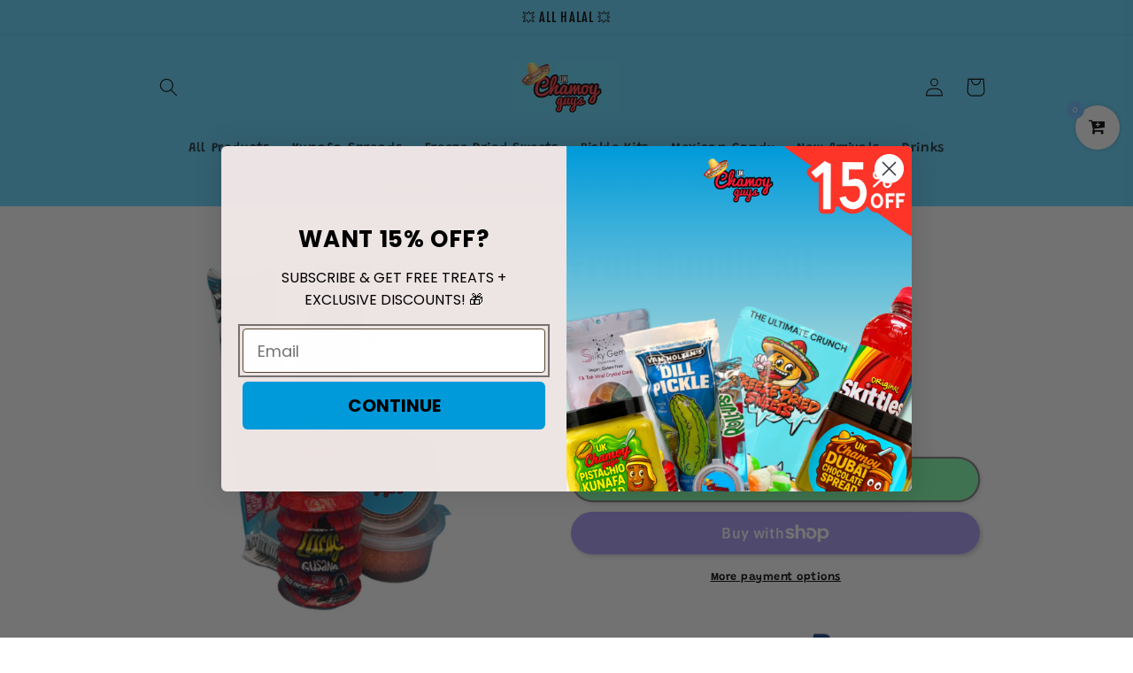

--- FILE ---
content_type: application/javascript; charset=utf-8
request_url: https://e.fomo.com/dyn/page_stream/gahyXs0O8u4UUun-ufZ0hw?path=%2Fen-ie%2Fproducts%2Ffruit-bundle-kit&callback=FomoInlineSetup_72235.fomoInlinePagestreamDataReady&timerange_key=24_hours
body_size: -526
content:
FomoInlineSetup_72235.fomoInlinePagestreamDataReady({"count":0});

--- FILE ---
content_type: text/javascript; charset=utf-8
request_url: https://chamoyguysuk.com/en-ie/products/fruit-bundle-kit.js
body_size: 959
content:
{"id":7532357910728,"title":"Fruit Bundle Kit","handle":"fruit-bundle-kit","description":"\u003cp\u003e\u003cstrong\u003e\u003cem data-mce-fragment=\"1\"\u003e\u003cimg src=\"https:\/\/cdn.shopify.com\/s\/files\/1\/0546\/4971\/6929\/files\/payment-methods-transparent-trust-badges_480x480.png?v=1624899376\" alt=\"\" data-mce-src=\"https:\/\/cdn.shopify.com\/s\/files\/1\/0546\/4971\/6929\/files\/payment-methods-transparent-trust-badges_480x480.png?v=1624899376\" data-mce-fragment=\"1\" data-mce-selected=\"1\"\u003e\u003c\/em\u003e\u003c\/strong\u003e\u003c\/p\u003e\n\u003cp\u003e\u003cstrong\u003eAll the necessities to make your Fruit Bundle!!😍 \u003c\/strong\u003e\u003c\/p\u003e\n\u003cp\u003e\u003cstrong\u003etry this with Pineapple, Mango or any fruits you love! For that extra crunch we know you love add the roll ups into the freezer for a couple of minutes and enjoy the flavour!🥵\u003c\/strong\u003e\u003c\/p\u003e\n\u003cp\u003e\u003cstrong\u003eThis Includes \u003c\/strong\u003e\u003c\/p\u003e\n\u003cp\u003e\u003cstrong\u003e2x Fruit Roll Ups \u003c\/strong\u003e\u003c\/p\u003e\n\u003cp\u003e\u003cstrong\u003e1x Lucas Gusano Chamoy\u003c\/strong\u003e\u003c\/p\u003e\n\u003cp\u003e\u003cstrong\u003e1x Mango Chile Powder \u003c\/strong\u003e\u003c\/p\u003e\n\u003cp\u003e\u003cstrong\u003e1x CHAMOYGuys Tajin \u003c\/strong\u003e\u003c\/p\u003e","published_at":"2023-03-30T16:30:12+01:00","created_at":"2023-03-30T16:30:12+01:00","vendor":"Chamoy Guys Uk","type":"","tags":["excluded","Hide"],"price":1895,"price_min":1895,"price_max":1895,"available":false,"price_varies":false,"compare_at_price":null,"compare_at_price_min":0,"compare_at_price_max":0,"compare_at_price_varies":false,"variants":[{"id":42620644851912,"title":"Default Title","option1":"Default Title","option2":null,"option3":null,"sku":"530","requires_shipping":true,"taxable":true,"featured_image":null,"available":false,"name":"Fruit Bundle Kit","public_title":null,"options":["Default Title"],"price":1895,"weight":0,"compare_at_price":null,"inventory_management":"shopify","barcode":null,"requires_selling_plan":false,"selling_plan_allocations":[]}],"images":["\/\/cdn.shopify.com\/s\/files\/1\/0562\/0390\/3176\/files\/Untitled_design_1_ea5c745b-85df-46db-a7b2-8b9551246149.png?v=1755608827"],"featured_image":"\/\/cdn.shopify.com\/s\/files\/1\/0562\/0390\/3176\/files\/Untitled_design_1_ea5c745b-85df-46db-a7b2-8b9551246149.png?v=1755608827","options":[{"name":"Title","position":1,"values":["Default Title"]}],"url":"\/en-ie\/products\/fruit-bundle-kit","media":[{"alt":null,"id":64805505696120,"position":1,"preview_image":{"aspect_ratio":1.0,"height":1080,"width":1080,"src":"https:\/\/cdn.shopify.com\/s\/files\/1\/0562\/0390\/3176\/files\/Untitled_design_1_ea5c745b-85df-46db-a7b2-8b9551246149.png?v=1755608827"},"aspect_ratio":1.0,"height":1080,"media_type":"image","src":"https:\/\/cdn.shopify.com\/s\/files\/1\/0562\/0390\/3176\/files\/Untitled_design_1_ea5c745b-85df-46db-a7b2-8b9551246149.png?v=1755608827","width":1080}],"requires_selling_plan":false,"selling_plan_groups":[]}

--- FILE ---
content_type: text/javascript; charset=utf-8
request_url: https://load.fomo.com/widget/inline/72235.js
body_size: 1369
content:


if((typeof FomoInlineSetup_72235) != 'object'){ // snippet should not be run twice if it is requested twice

FomoInlineSetup_72235 = {
  setupFomoInlineMessage: function(message, variables) {
    var nodes = document.getElementsByClassName("fomo-inline");
    for(var i=0; i<nodes.length; i++) {
      var node = nodes[i]

      if (node.getAttribute('data-aid') == 72235){
        node.setAttribute('data-server-response', JSON.stringify(variables));

        var shouldMessageBeDisplayed = true;

        var minCountToShow = node.getAttribute('data-min-count-to-show');

        var afterDataLoadedCallback = node.getAttribute('data-after-data-loaded-callback'); 
        if(afterDataLoadedCallback && window[afterDataLoadedCallback]) {
          window[afterDataLoadedCallback]({ data: variables, node: node, aid: 72235, integration_key_name: 'page_stream'});
        }

        if (!minCountToShow) {
            minCountToShow = 2;
        }

        if(node.innerHTML && node.innerHTML.indexOf('{{') > -1) {
          message = node.innerHTML;
        }

        if(minCountToShow && variables.count < minCountToShow) {
          node.setAttribute('data-debug-message', "minCountToShow is not reached (" + minCountToShow + " > " + variables.count + "). Check if this product has recent sales!");
          shouldMessageBeDisplayed = false
        }

        for(key in variables) {
          var val = variables[key];

          message = message.replace('{{ '+ key +' }}', val);
        }

        if (message.indexOf('{{') > -1) { // not all variables were replaced
          node.setAttribute('data-debug-message', "Not all {{ variables }}  were replaced. Are curly brackets escaped? On Shopify you can escape curly brackets with: {% raw %}...{% endraw %}");
          shouldMessageBeDisplayed = false
        }

        if (shouldMessageBeDisplayed) {
          node.innerHTML = message;

          var customDisplayHandler = node.getAttribute('data-custom-display-handler');

          if (customDisplayHandler) {
            window[customDisplayHandler](node);
          } else {
            var renderedStyleDisplay = node.getAttribute('data-rendered-style-display');
            var display = 'block';
            if (renderedStyleDisplay) {
              display = renderedStyleDisplay;
            }

            node.style.display = display;
          }

          var url = "https://stats.fomo.com/stats/save"

          try {
            var xhttp = new XMLHttpRequest();

            data = {
                  "aid_crypted": "slbFy2AJBaTWDj4Virf8fw==",
                  "type": 'impr'
                }

            var q = []

            for(var key in data) {
              q.push("s[" + key + "]="+encodeURIComponent(data[key])) 
            }

            var sendParams = q.join('&')

            xhttp.open('POST', url, 1);
            xhttp.setRequestHeader("Content-type", "application/x-www-form-urlencoded");
            xhttp.send(sendParams);


          } catch (ign) { }
        }

        var afterRenderCallback = node.getAttribute('data-after-render-callback');
        if (afterRenderCallback && window[afterRenderCallback]) {
          window[afterRenderCallback]({});
        } 
      }
    }
  },

    fomoInlinePagestreamDataReady: function(data) {
      var message = "{{ count }} people bought this in the last 24 hours";
      FomoInlineSetup_72235.setupFomoInlineMessage(message, { count: data.count });
    },
    service_url: function(encodedPath) { 
      return "https://e.fomo.com/dyn/page_stream/gahyXs0O8u4UUun-ufZ0hw?path=" + encodedPath + "&callback=FomoInlineSetup_72235.fomoInlinePagestreamDataReady&timerange_key=24_hours"; 
    },

  setup: function() {

  var pathObject = window.location;

  if (document.querySelector) { // only do heavylifting when needed
    var canonicalObj = document.querySelector("link[rel='canonical']")
    if (canonicalObj) {
      pathObject = document.createElement('a'); // https://stackoverflow.com/a/15979390/322791
      pathObject.href = canonicalObj.getAttribute("href");
    }
  }

  var path = pathObject.pathname.replace(/\/$/, "") 

  var search = pathObject.search
  if (search) {
    var index = search.indexOf('utm_source')
    if (index > 0) {
      search = search.substring(0, index - 1)
    }
  }
  path += search

  if (pathObject.hash) {
    path += pathObject.hash
  }

  var encodedPath = encodeURIComponent(path);
  
  var script = document.createElement('script');
  script.src = FomoInlineSetup_72235.service_url(encodedPath);
  script.async = true
  document.head.appendChild(script);

  }
}

FomoInlineSetup_72235.setup();

} // snippet should not be run twice if it is requested twice


--- FILE ---
content_type: application/x-javascript
request_url: https://www.goldendev.win/shopify/add-to-cart/shop/status/chamoy-guys-uk.myshopify.com.js?58973721
body_size: -144
content:
var addtc_settings_updated = 1742089491;